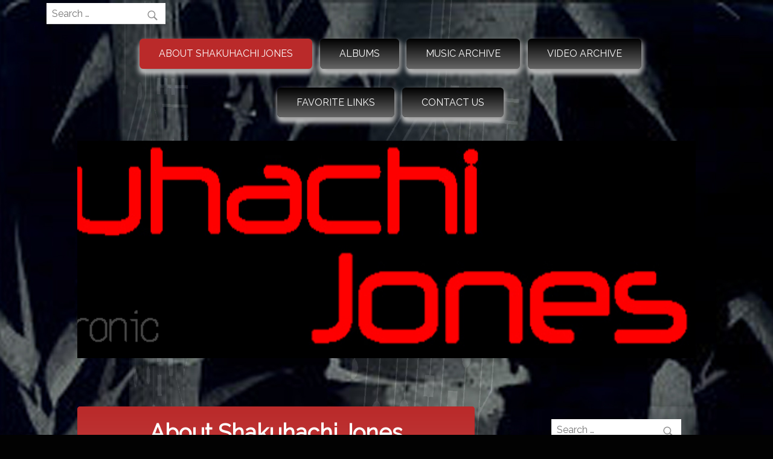

--- FILE ---
content_type: text/html; charset=UTF-8
request_url: https://www.shakuhachijones.com/
body_size: 6305
content:
<!DOCTYPE html>
<html lang="en-US">
<head>
	<meta charset="UTF-8">
	<meta name="viewport" content="width=device-width, initial-scale=1">
	<link rel="profile" href="http://gmpg.org/xfn/11">
	<link rel="pingback" href="https://www.shakuhachijones.com/xmlrpc.php">
	<meta name='robots' content='index, follow, max-image-preview:large, max-snippet:-1, max-video-preview:-1' />

	<!-- This site is optimized with the Yoast SEO plugin v18.4.1 - https://yoast.com/wordpress/plugins/seo/ -->
	<title>About Shakuhachi Jones - shakuhachi jones</title>
	<meta name="description" content="Combining the melodic tones of self-crafted bamboo flutes with synthesized sound-scapes as well as tribal and modern rhythmic accompaniment, Shakuhachi Jones is a fusion of the ancient and modern in both instrumentation and style. With styles ranging from Trance and Psychedelic to House and Ambient, Shakahuchi Jones provides a listening experience that can best be described as both electrifying and original.Music written and Performed by:Wesley Goins- Shakuhachi flute/BeatsChris Jordan- Synth/Beats" />
	<link rel="canonical" href="https://www.shakuhachijones.com/" />
	<meta property="og:locale" content="en_US" />
	<meta property="og:type" content="website" />
	<meta property="og:title" content="About Shakuhachi Jones - shakuhachi jones" />
	<meta property="og:description" content="Combining the melodic tones of self-crafted bamboo flutes with synthesized sound-scapes as well as tribal and modern rhythmic accompaniment, Shakuhachi Jones is a fusion of the ancient and modern in both instrumentation and style. With styles ranging from Trance and Psychedelic to House and Ambient, Shakahuchi Jones provides a listening experience that can best be described as both electrifying and original.Music written and Performed by:Wesley Goins- Shakuhachi flute/BeatsChris Jordan- Synth/Beats" />
	<meta property="og:url" content="https://www.shakuhachijones.com/" />
	<meta property="og:site_name" content="shakuhachi jones" />
	<meta property="article:modified_time" content="2018-05-01T17:19:42+00:00" />
	<meta name="twitter:card" content="summary_large_image" />
	<script type="application/ld+json" class="yoast-schema-graph">{"@context":"https://schema.org","@graph":[{"@type":"Organization","@id":"https://www.shakuhachijones.com/#organization","name":"Shakuhachi Jones","url":"https://www.shakuhachijones.com/","sameAs":[],"logo":{"@type":"ImageObject","@id":"https://www.shakuhachijones.com/#logo","inLanguage":"en-US","url":"https://i0.wp.com/www.shakuhachijones.com/wp-content/uploads/2018/05/shak-jones-512x512.jpg?fit=512%2C512&ssl=1","contentUrl":"https://i0.wp.com/www.shakuhachijones.com/wp-content/uploads/2018/05/shak-jones-512x512.jpg?fit=512%2C512&ssl=1","width":512,"height":512,"caption":"Shakuhachi Jones"},"image":{"@id":"https://www.shakuhachijones.com/#logo"}},{"@type":"WebSite","@id":"https://www.shakuhachijones.com/#website","url":"https://www.shakuhachijones.com/","name":"shakuhachi jones","description":"Fusing the Ancient and Electronic","publisher":{"@id":"https://www.shakuhachijones.com/#organization"},"potentialAction":[{"@type":"SearchAction","target":{"@type":"EntryPoint","urlTemplate":"https://www.shakuhachijones.com/?s={search_term_string}"},"query-input":"required name=search_term_string"}],"inLanguage":"en-US"},{"@type":"WebPage","@id":"https://www.shakuhachijones.com/#webpage","url":"https://www.shakuhachijones.com/","name":"About Shakuhachi Jones - shakuhachi jones","isPartOf":{"@id":"https://www.shakuhachijones.com/#website"},"about":{"@id":"https://www.shakuhachijones.com/#organization"},"datePublished":"2017-07-18T19:10:43+00:00","dateModified":"2018-05-01T17:19:42+00:00","description":"Combining the melodic tones of self-crafted bamboo flutes with synthesized sound-scapes as well as tribal and modern rhythmic accompaniment, Shakuhachi Jones is a fusion of the ancient and modern in both instrumentation and style. With styles ranging from Trance and Psychedelic to House and Ambient, Shakahuchi Jones provides a listening experience that can best be described as both electrifying and original.Music written and Performed by:Wesley Goins- Shakuhachi flute/BeatsChris Jordan- Synth/Beats","breadcrumb":{"@id":"https://www.shakuhachijones.com/#breadcrumb"},"inLanguage":"en-US","potentialAction":[{"@type":"ReadAction","target":["https://www.shakuhachijones.com/"]}]},{"@type":"BreadcrumbList","@id":"https://www.shakuhachijones.com/#breadcrumb","itemListElement":[{"@type":"ListItem","position":1,"name":"Home"}]}]}</script>
	<meta name="msvalidate.01" content="F9AEF0D5C7856889EDE1600CF374C811" />
	<meta name="google-site-verification" content="google152f81a074e9586" />
	<meta name="yandex-verification" content="ad92594dbaec48c0" />
	<!-- / Yoast SEO plugin. -->


<link rel='dns-prefetch' href='//fonts.googleapis.com' />
<link rel='dns-prefetch' href='//s.w.org' />
<link rel='dns-prefetch' href='//i0.wp.com' />
<link rel='dns-prefetch' href='//i1.wp.com' />
<link rel='dns-prefetch' href='//i2.wp.com' />
<link rel="alternate" type="application/rss+xml" title="shakuhachi jones &raquo; Feed" href="https://www.shakuhachijones.com/feed/" />
<link rel="alternate" type="application/rss+xml" title="shakuhachi jones &raquo; Comments Feed" href="https://www.shakuhachijones.com/comments/feed/" />
		<script type="text/javascript">
			window._wpemojiSettings = {"baseUrl":"https:\/\/s.w.org\/images\/core\/emoji\/13.0.1\/72x72\/","ext":".png","svgUrl":"https:\/\/s.w.org\/images\/core\/emoji\/13.0.1\/svg\/","svgExt":".svg","source":{"concatemoji":"https:\/\/www.shakuhachijones.com\/wp-includes\/js\/wp-emoji-release.min.js?ver=5.7.14"}};
			!function(e,a,t){var n,r,o,i=a.createElement("canvas"),p=i.getContext&&i.getContext("2d");function s(e,t){var a=String.fromCharCode;p.clearRect(0,0,i.width,i.height),p.fillText(a.apply(this,e),0,0);e=i.toDataURL();return p.clearRect(0,0,i.width,i.height),p.fillText(a.apply(this,t),0,0),e===i.toDataURL()}function c(e){var t=a.createElement("script");t.src=e,t.defer=t.type="text/javascript",a.getElementsByTagName("head")[0].appendChild(t)}for(o=Array("flag","emoji"),t.supports={everything:!0,everythingExceptFlag:!0},r=0;r<o.length;r++)t.supports[o[r]]=function(e){if(!p||!p.fillText)return!1;switch(p.textBaseline="top",p.font="600 32px Arial",e){case"flag":return s([127987,65039,8205,9895,65039],[127987,65039,8203,9895,65039])?!1:!s([55356,56826,55356,56819],[55356,56826,8203,55356,56819])&&!s([55356,57332,56128,56423,56128,56418,56128,56421,56128,56430,56128,56423,56128,56447],[55356,57332,8203,56128,56423,8203,56128,56418,8203,56128,56421,8203,56128,56430,8203,56128,56423,8203,56128,56447]);case"emoji":return!s([55357,56424,8205,55356,57212],[55357,56424,8203,55356,57212])}return!1}(o[r]),t.supports.everything=t.supports.everything&&t.supports[o[r]],"flag"!==o[r]&&(t.supports.everythingExceptFlag=t.supports.everythingExceptFlag&&t.supports[o[r]]);t.supports.everythingExceptFlag=t.supports.everythingExceptFlag&&!t.supports.flag,t.DOMReady=!1,t.readyCallback=function(){t.DOMReady=!0},t.supports.everything||(n=function(){t.readyCallback()},a.addEventListener?(a.addEventListener("DOMContentLoaded",n,!1),e.addEventListener("load",n,!1)):(e.attachEvent("onload",n),a.attachEvent("onreadystatechange",function(){"complete"===a.readyState&&t.readyCallback()})),(n=t.source||{}).concatemoji?c(n.concatemoji):n.wpemoji&&n.twemoji&&(c(n.twemoji),c(n.wpemoji)))}(window,document,window._wpemojiSettings);
		</script>
		<style type="text/css">
img.wp-smiley,
img.emoji {
	display: inline !important;
	border: none !important;
	box-shadow: none !important;
	height: 1em !important;
	width: 1em !important;
	margin: 0 .07em !important;
	vertical-align: -0.1em !important;
	background: none !important;
	padding: 0 !important;
}
</style>
	<link rel='stylesheet' id='wp-block-library-css'  href='https://www.shakuhachijones.com/wp-includes/css/dist/block-library/style.min.css?ver=5.7.14' type='text/css' media='all' />
<style id='wp-block-library-inline-css' type='text/css'>
.has-text-align-justify{text-align:justify;}
</style>
<link rel='stylesheet' id='mediaelement-css'  href='https://www.shakuhachijones.com/wp-includes/js/mediaelement/mediaelementplayer-legacy.min.css?ver=4.2.16' type='text/css' media='all' />
<link rel='stylesheet' id='wp-mediaelement-css'  href='https://www.shakuhachijones.com/wp-includes/js/mediaelement/wp-mediaelement.min.css?ver=5.7.14' type='text/css' media='all' />
<link rel='stylesheet' id='actinia-style-css'  href='https://www.shakuhachijones.com/wp-content/themes/actinia/style.css?ver=5.7.14' type='text/css' media='all' />
<link rel='stylesheet' id='actinia-googlefonts-css'  href='https://fonts.googleapis.com/css?family=Raleway%3A300%2C400&#038;ver=5.7.14' type='text/css' media='all' />
<link rel='stylesheet' id='jetpack_css-css'  href='https://www.shakuhachijones.com/wp-content/plugins/jetpack/css/jetpack.css?ver=10.4.2' type='text/css' media='all' />
<link rel="https://api.w.org/" href="https://www.shakuhachijones.com/wp-json/" /><link rel="alternate" type="application/json" href="https://www.shakuhachijones.com/wp-json/wp/v2/pages/2" /><link rel="EditURI" type="application/rsd+xml" title="RSD" href="https://www.shakuhachijones.com/xmlrpc.php?rsd" />
<link rel="wlwmanifest" type="application/wlwmanifest+xml" href="https://www.shakuhachijones.com/wp-includes/wlwmanifest.xml" /> 
<meta name="generator" content="WordPress 5.7.14" />
<link rel='shortlink' href='https://www.shakuhachijones.com/' />
<link rel="alternate" type="application/json+oembed" href="https://www.shakuhachijones.com/wp-json/oembed/1.0/embed?url=https%3A%2F%2Fwww.shakuhachijones.com%2F" />
<link rel="alternate" type="text/xml+oembed" href="https://www.shakuhachijones.com/wp-json/oembed/1.0/embed?url=https%3A%2F%2Fwww.shakuhachijones.com%2F&#038;format=xml" />
<style type='text/css'>img#wpstats{display:none}</style>
			
	<style type="text/css">
			.site-title,
		.site-description {
			position: absolute;
			clip: rect(1px, 1px, 1px, 1px);
		}
		</style>
	<style type="text/css" id="custom-background-css">
body.custom-background { background-color: #020202; background-image: url("https://www.shakuhachijones.com/wp-content/uploads/2017/08/SHAK-bckgnd.jpg"); background-position: left top; background-size: auto; background-repeat: no-repeat; background-attachment: scroll; }
</style>
	<link rel="icon" href="https://i0.wp.com/www.shakuhachijones.com/wp-content/uploads/2018/05/shak-jones-512x512.jpg?fit=32%2C32&#038;ssl=1" sizes="32x32" />
<link rel="icon" href="https://i0.wp.com/www.shakuhachijones.com/wp-content/uploads/2018/05/shak-jones-512x512.jpg?fit=192%2C192&#038;ssl=1" sizes="192x192" />
<link rel="apple-touch-icon" href="https://i0.wp.com/www.shakuhachijones.com/wp-content/uploads/2018/05/shak-jones-512x512.jpg?fit=180%2C180&#038;ssl=1" />
<meta name="msapplication-TileImage" content="https://i0.wp.com/www.shakuhachijones.com/wp-content/uploads/2018/05/shak-jones-512x512.jpg?fit=270%2C270&#038;ssl=1" />
</head>

<body class="home page-template-default page page-id-2 custom-background header-img">
<div id="page" class="site">
	<a class="skip-link screen-reader-text" href="#content">Skip to content</a>

	<header id="masthead" class="site-header">
					<button class="searchform-toggle" aria-expanded="false" aria-controls="searchForm"></button>
			
<form role="search" method="get" class="search-form" id="searchForm" autocomplete="off" action="https://www.shakuhachijones.com/">
	<label>
		<span class="screen-reader-text">
			Search for:		</span>
		<input
			type="search" class="search-field"
			placeholder="Search &hellip;"
			value="" name="s" title="Search for:"
		/>
	</label>
	<input type="submit" class="search-submit" value=""><span class="screen-reader-text">Search</span>
	<input type="button" class="hide-form-btn hidden" value="Hide search" />
</form>
				
		<nav id="site-navigation" class="main-navigation">
							<button class="menu-toggle-btn" aria-expanded="false" aria-controls="primary-menu">Menu</button>
				<div class="menu-menu-1-container"><ul id="primary-menu" class="menu"><li id="menu-item-42" class="menu-item menu-item-type-post_type menu-item-object-page menu-item-home current-menu-item page_item page-item-2 current_page_item menu-item-42"><a href="https://www.shakuhachijones.com/" aria-current="page">About Shakuhachi Jones</a></li>
<li id="menu-item-43" class="menu-item menu-item-type-post_type menu-item-object-page menu-item-43"><a href="https://www.shakuhachijones.com/albums/">Albums</a></li>
<li id="menu-item-44" class="menu-item menu-item-type-post_type menu-item-object-page menu-item-44"><a href="https://www.shakuhachijones.com/music-archive/">Music Archive</a></li>
<li id="menu-item-45" class="menu-item menu-item-type-post_type menu-item-object-page menu-item-45"><a href="https://www.shakuhachijones.com/video-archive/">Video Archive</a></li>
<li id="menu-item-47" class="menu-item menu-item-type-post_type menu-item-object-page menu-item-47"><a href="https://www.shakuhachijones.com/favorite-links/">Favorite Links</a></li>
<li id="menu-item-48" class="menu-item menu-item-type-post_type menu-item-object-page menu-item-48"><a href="https://www.shakuhachijones.com/contact-us/">Contact Us</a></li>
</ul></div>		</nav><!-- #site-navigation -->

		<div class="site-branding" style=" background-image:url('https://www.shakuhachijones.com/wp-content/uploads/2017/08/SHAK-JONES.jpg');">
			<h1 class="site-title">
				<a href="https://www.shakuhachijones.com/" rel="home">shakuhachi jones</a>
			</h1>
							<p class="site-description">Fusing the Ancient and Electronic</p>
					</div><!-- .site-branding -->

	</header><!-- #masthead -->

<div id="content" class="site-content">

	<div id="primary" class="content-area">
		<main id="main" class="site-main">

			

<article id="post-2" class="post-2 page type-page status-publish hentry">
	<header class="entry-header">
		<h2 class="entry-title">About Shakuhachi Jones</h2>	</header><!-- .entry-header -->
	<div class="wrapper">
					<div class="entry-content">
				<p><strong>Combining the melodic tones of self-crafted bamboo flutes with synthesized sound-scapes as well as tribal and modern rhythmic accompaniment, Shakuhachi Jones is a fusion of the ancient and modern in both instrumentation and style. With styles ranging from Trance and Psychedelic to House and Ambient, Shakahuchi Jones provides a listening experience that can best be described as both electrifying and original.</strong></p>
<p><strong>Music written and Performed by:</strong><br />
<strong>Wesley Goins- Shakuhachi flute/Beats</strong><br />
<strong>Chris Jordan- Synth/Beats</strong><br />
<iframe loading="lazy" width="750" height="360" src="http://www.breach.tv/embed/1c5d37f5e2d54f399508" frameborder="0" allowfullscreen></iframe></p>
			</div><!-- .entry-content -->
				<div class="clearfix"></div>
	</div><!-- .wrapper -->
</article><!-- #post-## -->

		</main><!-- #main -->
	</div><!-- #primary -->


<aside id="secondary" class="widget-area-1">
	<section id="search-2" class="widget widget_search">
<form role="search" method="get" class="search-form" id="searchForm" autocomplete="off" action="https://www.shakuhachijones.com/">
	<label>
		<span class="screen-reader-text">
			Search for:		</span>
		<input
			type="search" class="search-field"
			placeholder="Search &hellip;"
			value="" name="s" title="Search for:"
		/>
	</label>
	<input type="submit" class="search-submit" value=""><span class="screen-reader-text">Search</span>
	<input type="button" class="hide-form-btn hidden" value="Hide search" />
</form>
</section><section id="media_video-2" class="widget widget_media_video"><h2 class="widget-title">Trail of Prometheus ~ by: Shakuhachi Jones</h2><div style="width:100%;" class="wp-video"><!--[if lt IE 9]><script>document.createElement('video');</script><![endif]-->
<video class="wp-video-shortcode" id="video-2-1" preload="metadata" controls="controls"><source type="video/youtube" src="https://www.youtube.com/watch?v=CADmFRlEa7E&#038;_=1" /><a href="https://www.youtube.com/watch?v=CADmFRlEa7E">https://www.youtube.com/watch?v=CADmFRlEa7E</a></video></div></section></aside><!-- #secondary -->

	</div><!-- #content -->
		
	
	<footer id="colophon" class="site-footer">
		<div class="site-info">
						<a href="https://wordpress.org/">
				Proudly powered by WordPress			</a>
			<span class="sep"> | </span>
			
			Theme: actinia by <a href="https://alex-codes.com">alex-codes</a>.		</div><!-- .site-info -->
	</footer><!-- #colophon -->
</div><!-- #page -->

<a href="#masthead" class="anchor hidden"></a>

<script type='text/javascript' src='https://www.shakuhachijones.com/wp-content/plugins/jetpack/_inc/build/photon/photon.min.js?ver=20191001' id='jetpack-photon-js'></script>
<script type='text/javascript' src='https://www.shakuhachijones.com/wp-content/themes/actinia/js/functions.js?ver=20151215' id='actinia-functions-js'></script>
<script type='text/javascript' src='https://www.shakuhachijones.com/wp-content/themes/actinia/js/skip-link-focus-fix.js?ver=20151215' id='actinia-skip-link-focus-fix-js'></script>
<script type='text/javascript' src='https://www.shakuhachijones.com/wp-content/themes/actinia/js/layout.js?ver=20151215' id='actinia-layout-js'></script>
<script type='text/javascript' src='https://www.shakuhachijones.com/wp-includes/js/wp-embed.min.js?ver=5.7.14' id='wp-embed-js'></script>
<script type='text/javascript' src='https://www.shakuhachijones.com/wp-includes/js/jquery/jquery.min.js?ver=3.5.1' id='jquery-core-js'></script>
<script type='text/javascript' src='https://www.shakuhachijones.com/wp-includes/js/jquery/jquery-migrate.min.js?ver=3.3.2' id='jquery-migrate-js'></script>
<script type='text/javascript' id='mediaelement-core-js-before'>
var mejsL10n = {"language":"en","strings":{"mejs.download-file":"Download File","mejs.install-flash":"You are using a browser that does not have Flash player enabled or installed. Please turn on your Flash player plugin or download the latest version from https:\/\/get.adobe.com\/flashplayer\/","mejs.fullscreen":"Fullscreen","mejs.play":"Play","mejs.pause":"Pause","mejs.time-slider":"Time Slider","mejs.time-help-text":"Use Left\/Right Arrow keys to advance one second, Up\/Down arrows to advance ten seconds.","mejs.live-broadcast":"Live Broadcast","mejs.volume-help-text":"Use Up\/Down Arrow keys to increase or decrease volume.","mejs.unmute":"Unmute","mejs.mute":"Mute","mejs.volume-slider":"Volume Slider","mejs.video-player":"Video Player","mejs.audio-player":"Audio Player","mejs.captions-subtitles":"Captions\/Subtitles","mejs.captions-chapters":"Chapters","mejs.none":"None","mejs.afrikaans":"Afrikaans","mejs.albanian":"Albanian","mejs.arabic":"Arabic","mejs.belarusian":"Belarusian","mejs.bulgarian":"Bulgarian","mejs.catalan":"Catalan","mejs.chinese":"Chinese","mejs.chinese-simplified":"Chinese (Simplified)","mejs.chinese-traditional":"Chinese (Traditional)","mejs.croatian":"Croatian","mejs.czech":"Czech","mejs.danish":"Danish","mejs.dutch":"Dutch","mejs.english":"English","mejs.estonian":"Estonian","mejs.filipino":"Filipino","mejs.finnish":"Finnish","mejs.french":"French","mejs.galician":"Galician","mejs.german":"German","mejs.greek":"Greek","mejs.haitian-creole":"Haitian Creole","mejs.hebrew":"Hebrew","mejs.hindi":"Hindi","mejs.hungarian":"Hungarian","mejs.icelandic":"Icelandic","mejs.indonesian":"Indonesian","mejs.irish":"Irish","mejs.italian":"Italian","mejs.japanese":"Japanese","mejs.korean":"Korean","mejs.latvian":"Latvian","mejs.lithuanian":"Lithuanian","mejs.macedonian":"Macedonian","mejs.malay":"Malay","mejs.maltese":"Maltese","mejs.norwegian":"Norwegian","mejs.persian":"Persian","mejs.polish":"Polish","mejs.portuguese":"Portuguese","mejs.romanian":"Romanian","mejs.russian":"Russian","mejs.serbian":"Serbian","mejs.slovak":"Slovak","mejs.slovenian":"Slovenian","mejs.spanish":"Spanish","mejs.swahili":"Swahili","mejs.swedish":"Swedish","mejs.tagalog":"Tagalog","mejs.thai":"Thai","mejs.turkish":"Turkish","mejs.ukrainian":"Ukrainian","mejs.vietnamese":"Vietnamese","mejs.welsh":"Welsh","mejs.yiddish":"Yiddish"}};
</script>
<script type='text/javascript' src='https://www.shakuhachijones.com/wp-includes/js/mediaelement/mediaelement-and-player.min.js?ver=4.2.16' id='mediaelement-core-js'></script>
<script type='text/javascript' src='https://www.shakuhachijones.com/wp-includes/js/mediaelement/mediaelement-migrate.min.js?ver=5.7.14' id='mediaelement-migrate-js'></script>
<script type='text/javascript' id='mediaelement-js-extra'>
/* <![CDATA[ */
var _wpmejsSettings = {"pluginPath":"\/wp-includes\/js\/mediaelement\/","classPrefix":"mejs-","stretching":"responsive"};
/* ]]> */
</script>
<script type='text/javascript' src='https://www.shakuhachijones.com/wp-includes/js/mediaelement/wp-mediaelement.min.js?ver=5.7.14' id='wp-mediaelement-js'></script>
<script type='text/javascript' src='https://www.shakuhachijones.com/wp-includes/js/mediaelement/renderers/vimeo.min.js?ver=4.2.16' id='mediaelement-vimeo-js'></script>
<script src='https://stats.wp.com/e-202604.js' defer></script>
<script>
	_stq = window._stq || [];
	_stq.push([ 'view', {v:'ext',j:'1:10.4.2',blog:'114766331',post:'2',tz:'0',srv:'www.shakuhachijones.com'} ]);
	_stq.push([ 'clickTrackerInit', '114766331', '2' ]);
</script>

</body>
</html>

<!--
Performance optimized by W3 Total Cache. Learn more: https://www.boldgrid.com/w3-total-cache/?utm_source=w3tc&utm_medium=footer_comment&utm_campaign=free_plugin


Served from: www.shakuhachijones.com @ 2026-01-21 07:59:35 by W3 Total Cache
-->

--- FILE ---
content_type: application/x-javascript
request_url: https://www.shakuhachijones.com/wp-content/themes/actinia/js/layout.js?ver=20151215
body_size: 902
content:
( function() {
	var navbar = actinia.navbar,
	menu = actinia.menu,
	parentLinks = actinia.parentLinks,
	menuToggler = actinia.menuToggler,
	searchFormToggler = actinia.searchFormToggler,
	closeLink = actinia.closeLink,
	scrollButton = actinia.scrollButton,
	tables = actinia.tables,
	updateDropdownDirection = actinia.updateDropdownDirection,
	setMainHeight = actinia.setMainHeight,
	toggleSearchForm = actinia.toggleSearchForm,
	toggleMenu = actinia.toggleMenu,
	addSubmenuToggler = actinia.addSubmenuToggler,
	toggleOnClick = actinia.toggleOnClick,
	removeFocus = actinia.removeFocus,
	handleResize = actinia.handleResize,
	handleScroll = actinia.handleScroll,
	wrapTables = actinia.wrapTables,
	setAllAriaExpanded = actinia.setAllAriaExpanded;


	//toggle search form
	searchFormToggler.addEventListener( 'click', toggleSearchForm );
	closeLink.addEventListener( 'click', toggleSearchForm );

	//hide or show scroll to top button
	window.addEventListener( 'scroll', handleScroll );

	//wrap tables in div to allow scrolling
	if ( tables ) {
		wrapTables();
	}
	
	if ( ! navbar ) {
		return;
	}

	if ( 'undefined' === typeof menuToggler ) {
		return;
	}

	// Hide menu toggle button if menu is empty and return early.
	if ( ! menu ) {
		menuToggler.style.display = 'none';
		return;
	}

	if ( -1 === menu.className.indexOf( 'nav-menu' ) ) {
		menu.className += ' nav-menu';
	}

	// Set menu items with submenus to aria-haspopup="true".
	for ( var i = 0, len = parentLinks.length; i < len; i++ ) {
		parentLinks[ i ].parentNode.setAttribute( 'aria-haspopup', 'true' );
	}

	addSubmenuToggler();
	updateDropdownDirection();
	setAllAriaExpanded();
	setMainHeight();

	if ( pageYOffset === 0 ) {
		scrollButton.classList.add( 'hidden' );
	}

	/**
	* HANDLE EVENTS
	* -----------------------------------------------------------------------------------------------------------------------
	*/

	/**
	 * CLICK
	 */
	//toggle menu
	menuToggler.addEventListener( 'click', toggleMenu );

	//toggle submenu	
	toggleOnClick();

	/**
	 * RESIZE & ORIENTATION CHANGE
	 */
	
	window.addEventListener( 'resize', handleResize );
	window.addEventListener( 'orientationchange', handleResize );

	 /**
	 * TOUCH
	 /* */
	if ( 'ontouchstart' in window ) {
		document.addEventListener( 'touchstart', removeFocus );
	}
 
	//allow active styles in mobile webkit-based browsers
	document.addEventListener( 'touchstart', function(){}, false );

} )();

--- FILE ---
content_type: application/x-javascript
request_url: https://www.shakuhachijones.com/wp-content/themes/actinia/js/functions.js?ver=20151215
body_size: 2507
content:
var actinia = ( function() {
	var navbar = document.getElementById( 'site-navigation' ) || undefined;
	var menu = document.getElementById( 'primary-menu' ) || undefined;
	var menuItemsWithChildren = navbar.querySelectorAll( '#primary-menu > .menu-item-has-children' ) || undefined;
	var parentLinks = navbar.querySelectorAll( '.menu-item-has-children > a, .page_item_has_children > a' ) || undefined;
	var menuToggler = navbar.getElementsByClassName( 'menu-toggle-btn' )[ 0 ] || undefined;//toggles navbar on small screens
	if ( menu ) {
		var toggleButtons = menu.getElementsByClassName( 'dropdown-toggle' ) || undefined;//toggles submenus
	}
	var windowWidth = document.documentElement.clientWidth;
	var hasVerticalNavbar = document.body.classList.contains( 'navbar-side' );
	var hasLeftSidebar = document.body.classList.contains( 'left-sidebar' );
	var searchFormToggler = document.getElementsByClassName( 'searchform-toggle' )[ 0 ];
	var searchForm = document.getElementsByClassName( 'search-form' )[ 0 ];
	var closeLink = document.getElementsByClassName( 'hide-form-btn' )[ 0 ] || undefined;
	var scrollButton = document.querySelector( '.anchor' );
	var tables = document.getElementById('primary').getElementsByTagName( 'table' ) || undefined;
	var _forEach = Array.prototype.forEach;
	var resized;

	/* Polyfill for closest */
	if ( ! Element.prototype.matches ) {
		Element.prototype.matches = Element.prototype.msMatchesSelector || 
		Element.prototype.webkitMatchesSelector;
	}

	if ( ! Element.prototype.closest ) {
		Element.prototype.closest = function( s ) {
		var el = this;
	
		do {
			if ( el.matches( s ) ) {
				return el;
			}
			el = el.parentElement || el.parentNode;
			} while ( el !== null && el.nodeType === 1 );
			return null;
		};
	}

	//change the direction of the dropdown menu if there is not enough space 
	function updateDropdownDirection() {
		if (windowWidth < 768) {
			return;
		}

		var subMenu, offsetRight, subMenuWidth;
		hasVerticalNavbar = document.body.classList.contains( 'navbar-side' );
		hasLeftSidebar = document.body.classList.contains( 'left-sidebar' );

		_forEach.call( menuItemsWithChildren, function( menuItem ) {
			if ( menuItem.classList.contains( 'dropdown-left' ) ) {
				menuItem.classList.remove( 'dropdown-left' );
			}
		} );

		if ( windowWidth >= 1024 && hasVerticalNavbar && hasLeftSidebar ) {
			_forEach.call( menuItemsWithChildren, function( menuItem ) {
				menuItem.classList.add( 'dropdown-left' );
			} );
		} else if ( windowWidth >= 1024 && hasVerticalNavbar ) {
			//return if navbar is on the left
			return;
		} else {
			_forEach.call( menuItemsWithChildren, function( menuItem ) {
				subMenu = menuItem.querySelector( '.sub-menu' );
				offsetRight = getOffsetRight( menuItem );
				
				//calculate total width of 2nd and (if applicable) 3rd level menu
				subMenuWidth = totalSubMenuWidth( subMenu );
				if ( subMenuWidth > offsetRight ) {
					menuItem.classList.add( 'dropdown-left' );
				}
			} );
		}
	}

	function getOffsetRight( menuItem ) {
		var offsetLeft = menuItem.getBoundingClientRect().left;
		return windowWidth - ( offsetLeft );
	}

	//calculate total width of 2nd and (if applicable) 3rd level menu
	function totalSubMenuWidth( subMenu ) {
		var subSubMenu = subMenu.querySelector( 'ul' );
		var marginSubMenu = parseInt( getComputedStyle( subMenu ).marginLeft );

		return menuWidth( subMenu ) + marginSubMenu + ( subSubMenu ? menuWidth( subSubMenu ) : 0 );
	}

	function menuWidth( menu ) {
		var boxShadow = 16;
		return menu.offsetWidth + boxShadow;
	}

	//set minimum height of the main block to prevent the navbar from overlapping the footer
	//(for example if sidebar and post are shorter than navbar)
	function setMainHeight() {
		if ( hasVerticalNavbar && windowWidth >= 1024 ) {
			var navbarHeight = navbar.offsetHeight;
			document.getElementById( 'main' ).style.minHeight = navbarHeight + 'px';
		}
	}

	function toggleClass( elem, className ) {
		elem.classList.toggle( className );
	}

	function toggleSearchForm() {
		toggleClass( closeLink, 'hidden' );
		toggleClass( searchForm, 'visible' );
		toggleClass( searchFormToggler, 'hidden' );
		toggleAriaExpanded( searchFormToggler );
	}

	function toggleMenu() {
		toggleClass( navbar, 'toggled' );
		toggleAriaExpanded( menuToggler );
	}

	function removeToggled() {
		navbar.classList.remove( 'toggled' );
	}

	//add toggle button for displaying submenu
	function addSubmenuToggler() {
		var itemsWithChildren = menu.querySelectorAll( '.menu-item-has-children > a' );
		_forEach.call( itemsWithChildren, function( menuItem ) {
			var btn = document.createElement( 'button' );
			var text = menuItem.textContent;
			var span = document.createElement( 'span' );
			span.className = 'link-text';
			menuItem.textContent = '';
			span.textContent = text;
			btn.className = 'dropdown-toggle';
			btn.insertAdjacentHTML( 'beforeend', '<span class="screen-reader-text">expand child menu</span>' );
			menuItem.appendChild( span );
			menuItem.appendChild( btn );
		} );
	}

	//set aria-expanded to a certain value or just toggle it
	function setAriaExpanded( el, newVal ) {
		el.setAttribute( 'aria-expanded', newVal );
	}

	function toggleAriaExpanded( el ) {
		setAriaExpanded( 
			el,
			el.getAttribute( 'aria-expanded' ) === 'true' ? 'false' : 'true'
		);
	}

	function setAllAriaExpanded() {
		 if ( getComputedStyle( menu ).display === 'none' ) {
			setAriaExpanded( menuToggler, 'false' );
		} else {
			setAriaExpanded( menuToggler, 'true' );
		}

		if ( getComputedStyle( searchForm ).display === 'none' ) {
			setAriaExpanded( searchFormToggler, 'false' )
		} else {
			setAriaExpanded( searchFormToggler, 'true' );
		}
	};

	function toggleOnClick() {
		if ( ! toggleButtons ) {
			return;
		}
		for (var i = 0; i < toggleButtons.length; i++ ) {
			if ( windowWidth < 768 || 'ontouchstart' in window ) {
				toggleButtons[ i ].addEventListener( 'click', toggleFocus );
			} else if (resized) {
				toggleButtons[ i ].removeEventListener( 'click', toggleFocus );
			}
		}
	}

	function collapseSubMenu() {
		_forEach.call( menuItemsWithChildren, function( menuItem ) {
			if ( menuItem.classList.contains( 'focus' ) ) {
				toggleClass( menuItem, 'focus' );
			}
		} );
	}

	//toggle .focus on touch screen (screen >= 768 only)
	function toggleFocus( e ) {
		var menuItem = this.closest('li'), i;
		e.preventDefault();

		if ( ! menuItem.classList.contains( 'focus' ) ) {

			for ( i = 0; i < menuItem.parentNode.children.length; ++i ) {
				if ( menuItem === menuItem.parentNode.children[ i ] ) {
					continue;
				}
				menuItem.parentNode.children[ i ].classList.remove( 'focus' );
			}

			menuItem.classList.add( 'focus' );
		} else {
			menuItem.classList.remove( 'focus' );
		}
	}

	//remove .focus class from links when clicking outside of navigation bar (touch screen only)
	function removeFocus( e ) {
		if ( ! e.target.closest( '.main-navigation' ) ) {
			if ( ! parentLinks ) {
				return;
			}

			_forEach.call( parentLinks, function( link ) {
				if ( link.parentNode.classList.contains( 'focus' ) ) {
					link.parentNode.classList.remove( 'focus' );
				}
			} );
		}
	}

	function handleResize() {
		resized = true;
		windowWidth = document.documentElement.clientWidth;
		updateDropdownDirection();
		setAllAriaExpanded();
		setMainHeight();
		collapseSubMenu();
		if ( windowWidth >= 768 && navbar.classList.contains( 'toggled' ) ) {
			removeToggled();
		}
		toggleOnClick();
	}

	//hide or display or lift the scroll button
	function handleScroll() {
		if ( pageYOffset === 0 ) {
			scrollButton.classList.add( 'hidden' );
		} else {
			scrollButton.classList.remove( 'hidden' );
		}
	}

	//add wrapper to tables to allow scrolling
	function wrapTables() {
		if (! tables ) {
			return;
		}

		_forEach.call( tables, function( table ) {
			var wrapper = document.createElement( 'div' );
			table.parentElement.appendChild( wrapper );
			wrapper.classList.add( 'table-wrapper' );
			wrapper.appendChild( table );
		} );
	}

	return {
		navbar: navbar,
		menu: menu,
		parentLinks: parentLinks,
		menuToggler: menuToggler,
		windowWidth: windowWidth,
		searchFormToggler: searchFormToggler,
		closeLink: closeLink,
		scrollButton: scrollButton,
		tables: tables,
		updateDropdownDirection: updateDropdownDirection,
		getOffsetRight: getOffsetRight,
		setMainHeight: setMainHeight,
		toggleSearchForm: toggleSearchForm,
		toggleMenu: toggleMenu,
		addSubmenuToggler: addSubmenuToggler,
		toggleOnClick: toggleOnClick,
		removeFocus: removeFocus,
		handleResize: handleResize,
		handleScroll: handleScroll,
		wrapTables: wrapTables,
		setAllAriaExpanded: setAllAriaExpanded
	};
}() );
